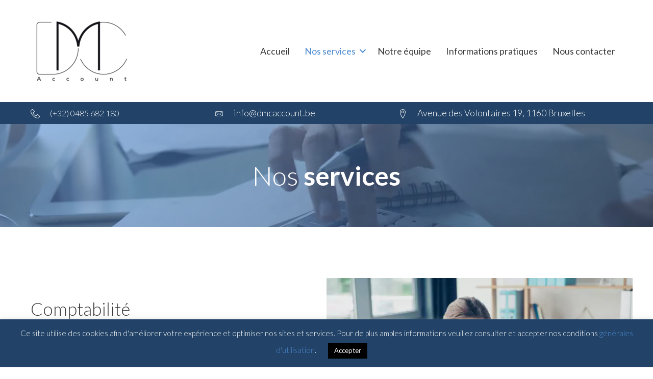

--- FILE ---
content_type: text/html; charset=UTF-8
request_url: https://www.dmcaccount.be/nos-services/
body_size: 15892
content:
<!DOCTYPE html>
<html lang="fr-FR">
<head>
<meta charset="UTF-8">
<meta name="viewport" content="width=device-width, initial-scale=1">
<link rel="profile" href="https://gmpg.org/xfn/11">

<title>Nos services &#8211; DMC Account</title>
<meta name='robots' content='max-image-preview:large' />
<link rel='dns-prefetch' href='//fonts.googleapis.com' />
<link rel='dns-prefetch' href='//s.w.org' />
<link rel="alternate" type="application/rss+xml" title="DMC Account &raquo; Flux" href="https://www.dmcaccount.be/feed/" />
<link rel="alternate" type="application/rss+xml" title="DMC Account &raquo; Flux des commentaires" href="https://www.dmcaccount.be/comments/feed/" />
<script>
window._wpemojiSettings = {"baseUrl":"https:\/\/s.w.org\/images\/core\/emoji\/14.0.0\/72x72\/","ext":".png","svgUrl":"https:\/\/s.w.org\/images\/core\/emoji\/14.0.0\/svg\/","svgExt":".svg","source":{"concatemoji":"https:\/\/www.dmcaccount.be\/wp-includes\/js\/wp-emoji-release.min.js?ver=6.0.11"}};
/*! This file is auto-generated */
!function(e,a,t){var n,r,o,i=a.createElement("canvas"),p=i.getContext&&i.getContext("2d");function s(e,t){var a=String.fromCharCode,e=(p.clearRect(0,0,i.width,i.height),p.fillText(a.apply(this,e),0,0),i.toDataURL());return p.clearRect(0,0,i.width,i.height),p.fillText(a.apply(this,t),0,0),e===i.toDataURL()}function c(e){var t=a.createElement("script");t.src=e,t.defer=t.type="text/javascript",a.getElementsByTagName("head")[0].appendChild(t)}for(o=Array("flag","emoji"),t.supports={everything:!0,everythingExceptFlag:!0},r=0;r<o.length;r++)t.supports[o[r]]=function(e){if(!p||!p.fillText)return!1;switch(p.textBaseline="top",p.font="600 32px Arial",e){case"flag":return s([127987,65039,8205,9895,65039],[127987,65039,8203,9895,65039])?!1:!s([55356,56826,55356,56819],[55356,56826,8203,55356,56819])&&!s([55356,57332,56128,56423,56128,56418,56128,56421,56128,56430,56128,56423,56128,56447],[55356,57332,8203,56128,56423,8203,56128,56418,8203,56128,56421,8203,56128,56430,8203,56128,56423,8203,56128,56447]);case"emoji":return!s([129777,127995,8205,129778,127999],[129777,127995,8203,129778,127999])}return!1}(o[r]),t.supports.everything=t.supports.everything&&t.supports[o[r]],"flag"!==o[r]&&(t.supports.everythingExceptFlag=t.supports.everythingExceptFlag&&t.supports[o[r]]);t.supports.everythingExceptFlag=t.supports.everythingExceptFlag&&!t.supports.flag,t.DOMReady=!1,t.readyCallback=function(){t.DOMReady=!0},t.supports.everything||(n=function(){t.readyCallback()},a.addEventListener?(a.addEventListener("DOMContentLoaded",n,!1),e.addEventListener("load",n,!1)):(e.attachEvent("onload",n),a.attachEvent("onreadystatechange",function(){"complete"===a.readyState&&t.readyCallback()})),(e=t.source||{}).concatemoji?c(e.concatemoji):e.wpemoji&&e.twemoji&&(c(e.twemoji),c(e.wpemoji)))}(window,document,window._wpemojiSettings);
</script>
<style>
img.wp-smiley,
img.emoji {
	display: inline !important;
	border: none !important;
	box-shadow: none !important;
	height: 1em !important;
	width: 1em !important;
	margin: 0 0.07em !important;
	vertical-align: -0.1em !important;
	background: none !important;
	padding: 0 !important;
}
</style>
	<link rel='stylesheet' id='astra-theme-css-css'  href='https://www.dmcaccount.be/wp-content/themes/astra/assets/css/minified/style.min.css?ver=2.4.2' media='all' />
<style id='astra-theme-css-inline-css'>
html{font-size:112.5%;}a,.page-title{color:#4b89d1;}a:hover,a:focus{color:#224367;}body,button,input,select,textarea,.ast-button,.ast-custom-button{font-family:'Lato',sans-serif;font-weight:400;font-size:18px;font-size:1rem;}blockquote{color:#000000;}h1,.entry-content h1,.entry-content h1 a,h2,.entry-content h2,.entry-content h2 a,h3,.entry-content h3,.entry-content h3 a,h4,.entry-content h4,.entry-content h4 a,h5,.entry-content h5,.entry-content h5 a,h6,.entry-content h6,.entry-content h6 a,.site-title,.site-title a{font-family:'Lato',sans-serif;font-weight:300;}.site-title{font-size:35px;font-size:1.9444444444444rem;}.ast-archive-description .ast-archive-title{font-size:40px;font-size:2.2222222222222rem;}.site-header .site-description{font-size:15px;font-size:0.83333333333333rem;}.entry-title{font-size:30px;font-size:1.6666666666667rem;}.comment-reply-title{font-size:29px;font-size:1.6111111111111rem;}.ast-comment-list #cancel-comment-reply-link{font-size:18px;font-size:1rem;}h1,.entry-content h1,.entry-content h1 a{font-size:52px;font-size:2.8888888888889rem;font-weight:300;font-family:'Lato',sans-serif;}h2,.entry-content h2,.entry-content h2 a{font-size:35px;font-size:1.9444444444444rem;font-family:'Lato',sans-serif;}h3,.entry-content h3,.entry-content h3 a{font-size:24px;font-size:1.3333333333333rem;font-weight:700;font-family:'Lato',sans-serif;line-height:2;}h4,.entry-content h4,.entry-content h4 a{font-size:22px;font-size:1.2222222222222rem;}h5,.entry-content h5,.entry-content h5 a{font-size:18px;font-size:1rem;}h6,.entry-content h6,.entry-content h6 a{font-size:16px;font-size:0.88888888888889rem;}.ast-single-post .entry-title,.page-title{font-size:30px;font-size:1.6666666666667rem;}#secondary,#secondary button,#secondary input,#secondary select,#secondary textarea{font-size:18px;font-size:1rem;}::selection{background-color:#224367;color:#ffffff;}body,h1,.entry-title a,.entry-content h1,.entry-content h1 a,h2,.entry-content h2,.entry-content h2 a,h3,.entry-content h3,.entry-content h3 a,h4,.entry-content h4,.entry-content h4 a,h5,.entry-content h5,.entry-content h5 a,h6,.entry-content h6,.entry-content h6 a{color:#3a3a3a;}.tagcloud a:hover,.tagcloud a:focus,.tagcloud a.current-item{color:#ffffff;border-color:#4b89d1;background-color:#4b89d1;}.main-header-menu a,.ast-header-custom-item a{color:#3a3a3a;}.main-header-menu li:hover > a,.main-header-menu li:hover > .ast-menu-toggle,.main-header-menu .ast-masthead-custom-menu-items a:hover,.main-header-menu li.focus > a,.main-header-menu li.focus > .ast-menu-toggle,.main-header-menu .current-menu-item > a,.main-header-menu .current-menu-ancestor > a,.main-header-menu .current_page_item > a,.main-header-menu .current-menu-item > .ast-menu-toggle,.main-header-menu .current-menu-ancestor > .ast-menu-toggle,.main-header-menu .current_page_item > .ast-menu-toggle{color:#4b89d1;}input:focus,input[type="text"]:focus,input[type="email"]:focus,input[type="url"]:focus,input[type="password"]:focus,input[type="reset"]:focus,input[type="search"]:focus,textarea:focus{border-color:#4b89d1;}input[type="radio"]:checked,input[type=reset],input[type="checkbox"]:checked,input[type="checkbox"]:hover:checked,input[type="checkbox"]:focus:checked,input[type=range]::-webkit-slider-thumb{border-color:#4b89d1;background-color:#4b89d1;box-shadow:none;}.site-footer a:hover + .post-count,.site-footer a:focus + .post-count{background:#4b89d1;border-color:#4b89d1;}.ast-small-footer > .ast-footer-overlay{background-color:#224367;}.footer-adv .footer-adv-overlay{border-top-style:solid;border-top-width:0px;border-top-color:#7a7a7a;}.footer-adv-overlay{background-color:#224367;}.ast-comment-meta{line-height:1.666666667;font-size:15px;font-size:0.83333333333333rem;}.single .nav-links .nav-previous,.single .nav-links .nav-next,.single .ast-author-details .author-title,.ast-comment-meta{color:#4b89d1;}.entry-meta,.entry-meta *{line-height:1.45;color:#4b89d1;}.entry-meta a:hover,.entry-meta a:hover *,.entry-meta a:focus,.entry-meta a:focus *{color:#224367;}.ast-404-layout-1 .ast-404-text{font-size:200px;font-size:11.111111111111rem;}.widget-title{font-size:25px;font-size:1.3888888888889rem;color:#3a3a3a;}#cat option,.secondary .calendar_wrap thead a,.secondary .calendar_wrap thead a:visited{color:#4b89d1;}.secondary .calendar_wrap #today,.ast-progress-val span{background:#4b89d1;}.secondary a:hover + .post-count,.secondary a:focus + .post-count{background:#4b89d1;border-color:#4b89d1;}.calendar_wrap #today > a{color:#ffffff;}.ast-pagination a,.page-links .page-link,.single .post-navigation a{color:#4b89d1;}.ast-pagination a:hover,.ast-pagination a:focus,.ast-pagination > span:hover:not(.dots),.ast-pagination > span.current,.page-links > .page-link,.page-links .page-link:hover,.post-navigation a:hover{color:#224367;}.ast-header-break-point .ast-mobile-menu-buttons-minimal.menu-toggle{background:transparent;color:#51bce2;}.ast-header-break-point .ast-mobile-menu-buttons-outline.menu-toggle{background:transparent;border:1px solid #51bce2;color:#51bce2;}.ast-header-break-point .ast-mobile-menu-buttons-fill.menu-toggle{background:#51bce2;color:#ffffff;}@media (max-width:768px){#secondary.secondary{padding-top:0;}.ast-separate-container .ast-article-post,.ast-separate-container .ast-article-single{padding:1.5em 2.14em;}.ast-separate-container #primary,.ast-separate-container #secondary{padding:1.5em 0;}.ast-separate-container.ast-right-sidebar #secondary{padding-left:1em;padding-right:1em;}.ast-separate-container.ast-two-container #secondary{padding-left:0;padding-right:0;}.ast-page-builder-template .entry-header #secondary{margin-top:1.5em;}.ast-page-builder-template #secondary{margin-top:1.5em;}#primary,#secondary{padding:1.5em 0;margin:0;}.ast-left-sidebar #content > .ast-container{display:flex;flex-direction:column-reverse;width:100%;}.ast-author-box img.avatar{margin:20px 0 0 0;}.ast-pagination{padding-top:1.5em;text-align:center;}.ast-pagination .next.page-numbers{display:inherit;float:none;}}@media (max-width:768px){.ast-page-builder-template.ast-left-sidebar #secondary{padding-right:20px;}.ast-page-builder-template.ast-right-sidebar #secondary{padding-left:20px;}.ast-right-sidebar #primary{padding-right:0;}.ast-right-sidebar #secondary{padding-left:0;}.ast-left-sidebar #primary{padding-left:0;}.ast-left-sidebar #secondary{padding-right:0;}.ast-pagination .prev.page-numbers{padding-left:.5em;}.ast-pagination .next.page-numbers{padding-right:.5em;}}@media (min-width:769px){.ast-separate-container.ast-right-sidebar #primary,.ast-separate-container.ast-left-sidebar #primary{border:0;}.ast-separate-container.ast-right-sidebar #secondary,.ast-separate-container.ast-left-sidebar #secondary{border:0;margin-left:auto;margin-right:auto;}.ast-separate-container.ast-two-container #secondary .widget:last-child{margin-bottom:0;}.ast-separate-container .ast-comment-list li .comment-respond{padding-left:2.66666em;padding-right:2.66666em;}.ast-author-box{-js-display:flex;display:flex;}.ast-author-bio{flex:1;}.error404.ast-separate-container #primary,.search-no-results.ast-separate-container #primary{margin-bottom:4em;}}@media (min-width:769px){.ast-right-sidebar #primary{border-right:1px solid #eee;}.ast-right-sidebar #secondary{border-left:1px solid #eee;margin-left:-1px;}.ast-left-sidebar #primary{border-left:1px solid #eee;}.ast-left-sidebar #secondary{border-right:1px solid #eee;margin-right:-1px;}.ast-separate-container.ast-two-container.ast-right-sidebar #secondary{padding-left:30px;padding-right:0;}.ast-separate-container.ast-two-container.ast-left-sidebar #secondary{padding-right:30px;padding-left:0;}}.elementor-button-wrapper .elementor-button{border-style:solid;border-top-width:0;border-right-width:0;border-left-width:0;border-bottom-width:0;}body .elementor-button.elementor-size-sm,body .elementor-button.elementor-size-xs,body .elementor-button.elementor-size-md,body .elementor-button.elementor-size-lg,body .elementor-button.elementor-size-xl,body .elementor-button{border-radius:3px;padding-top:15px;padding-right:31px;padding-bottom:15px;padding-left:31px;}.elementor-button-wrapper .elementor-button{border-color:#51bce2;background-color:#51bce2;}.elementor-button-wrapper .elementor-button:hover,.elementor-button-wrapper .elementor-button:focus{color:#ffffff;background-color:#222244;border-color:#222244;}.wp-block-button .wp-block-button__link,.elementor-button-wrapper .elementor-button,.elementor-button-wrapper .elementor-button:visited{color:#ffffff;}.elementor-button-wrapper .elementor-button{font-family:'Lato',sans-serif;font-weight:700;line-height:1;}body .elementor-button.elementor-size-sm,body .elementor-button.elementor-size-xs,body .elementor-button.elementor-size-md,body .elementor-button.elementor-size-lg,body .elementor-button.elementor-size-xl,body .elementor-button{font-size:16px;font-size:0.88888888888889rem;}.wp-block-button .wp-block-button__link{border-style:solid;border-top-width:0;border-right-width:0;border-left-width:0;border-bottom-width:0;border-color:#51bce2;background-color:#51bce2;color:#ffffff;font-family:'Lato',sans-serif;font-weight:700;line-height:1;font-size:16px;font-size:0.88888888888889rem;border-radius:3px;padding-top:15px;padding-right:31px;padding-bottom:15px;padding-left:31px;}.wp-block-button .wp-block-button__link:hover,.wp-block-button .wp-block-button__link:focus{color:#ffffff;background-color:#222244;border-color:#222244;}.elementor-widget-heading h3.elementor-heading-title{line-height:2;}.menu-toggle,button,.ast-button,.ast-custom-button,.button,input#submit,input[type="button"],input[type="submit"],input[type="reset"]{border-style:solid;border-top-width:0;border-right-width:0;border-left-width:0;border-bottom-width:0;color:#ffffff;border-color:#51bce2;background-color:#51bce2;border-radius:3px;padding-top:15px;padding-right:31px;padding-bottom:15px;padding-left:31px;font-family:'Lato',sans-serif;font-weight:700;font-size:16px;font-size:0.88888888888889rem;line-height:1;}button:focus,.menu-toggle:hover,button:hover,.ast-button:hover,.button:hover,input[type=reset]:hover,input[type=reset]:focus,input#submit:hover,input#submit:focus,input[type="button"]:hover,input[type="button"]:focus,input[type="submit"]:hover,input[type="submit"]:focus{color:#ffffff;background-color:#222244;border-color:#222244;}@media (min-width:768px){.ast-container{max-width:100%;}}@media (min-width:544px){.ast-container{max-width:100%;}}@media (max-width:544px){.ast-separate-container .ast-article-post,.ast-separate-container .ast-article-single{padding:1.5em 1em;}.ast-separate-container #content .ast-container{padding-left:0.54em;padding-right:0.54em;}.ast-separate-container #secondary{padding-top:0;}.ast-separate-container.ast-two-container #secondary .widget{margin-bottom:1.5em;padding-left:1em;padding-right:1em;}.ast-separate-container .comments-count-wrapper{padding:1.5em 1em;}.ast-separate-container .ast-comment-list li.depth-1{padding:1.5em 1em;margin-bottom:1.5em;}.ast-separate-container .ast-comment-list .bypostauthor{padding:.5em;}.ast-separate-container .ast-archive-description{padding:1.5em 1em;}.ast-search-menu-icon.ast-dropdown-active .search-field{width:170px;}}@media (max-width:544px){.ast-comment-list .children{margin-left:0.66666em;}.ast-separate-container .ast-comment-list .bypostauthor li{padding:0 0 0 .5em;}}@media (max-width:768px){.ast-mobile-header-stack .main-header-bar .ast-search-menu-icon{display:inline-block;}.ast-header-break-point.ast-header-custom-item-outside .ast-mobile-header-stack .main-header-bar .ast-search-icon{margin:0;}.ast-comment-avatar-wrap img{max-width:2.5em;}.comments-area{margin-top:1.5em;}.ast-separate-container .comments-count-wrapper{padding:2em 2.14em;}.ast-separate-container .ast-comment-list li.depth-1{padding:1.5em 2.14em;}.ast-separate-container .comment-respond{padding:2em 2.14em;}}@media (max-width:768px){.ast-header-break-point .main-header-bar .ast-search-menu-icon.slide-search .search-form{right:0;}.ast-header-break-point .ast-mobile-header-stack .main-header-bar .ast-search-menu-icon.slide-search .search-form{right:-1em;}.ast-comment-avatar-wrap{margin-right:0.5em;}}@media (max-width:544px){.ast-separate-container .comment-respond{padding:1.5em 1em;}}@media (min-width:545px){.ast-page-builder-template .comments-area,.single.ast-page-builder-template .entry-header,.single.ast-page-builder-template .post-navigation{max-width:1240px;margin-left:auto;margin-right:auto;}}@media (max-width:768px){.ast-archive-description .ast-archive-title{font-size:40px;}.entry-title{font-size:30px;}h1,.entry-content h1,.entry-content h1 a{font-size:30px;}h2,.entry-content h2,.entry-content h2 a{font-size:25px;}h3,.entry-content h3,.entry-content h3 a{font-size:20px;}.ast-single-post .entry-title,.page-title{font-size:30px;}}@media (max-width:544px){.ast-archive-description .ast-archive-title{font-size:40px;}.entry-title{font-size:30px;}h1,.entry-content h1,.entry-content h1 a{font-size:25px;}h2,.entry-content h2,.entry-content h2 a{font-size:25px;}h3,.entry-content h3,.entry-content h3 a{font-size:20px;}.ast-single-post .entry-title,.page-title{font-size:30px;}}@media (max-width:768px){html{font-size:102.6%;}}@media (max-width:544px){html{font-size:102.6%;}}@media (min-width:769px){.ast-container{max-width:1240px;}}@font-face {font-family: "Astra";src: url(https://www.dmcaccount.be/wp-content/themes/astra/assets/fonts/astra.woff) format("woff"),url(https://www.dmcaccount.be/wp-content/themes/astra/assets/fonts/astra.ttf) format("truetype"),url(https://www.dmcaccount.be/wp-content/themes/astra/assets/fonts/astra.svg#astra) format("svg");font-weight: normal;font-style: normal;font-display: fallback;}@media (max-width:921px) {.main-header-bar .main-header-bar-navigation{display:none;}}.ast-desktop .main-header-menu.submenu-with-border .sub-menu,.ast-desktop .main-header-menu.submenu-with-border .children,.ast-desktop .main-header-menu.submenu-with-border .astra-full-megamenu-wrapper{border-color:#eaeaea;}.ast-desktop .main-header-menu.submenu-with-border .sub-menu,.ast-desktop .main-header-menu.submenu-with-border .children{border-top-width:1px;border-right-width:1px;border-left-width:1px;border-bottom-width:1px;border-style:solid;}.ast-desktop .main-header-menu.submenu-with-border .sub-menu .sub-menu,.ast-desktop .main-header-menu.submenu-with-border .children .children{top:-1px;}.ast-desktop .main-header-menu.submenu-with-border .sub-menu a,.ast-desktop .main-header-menu.submenu-with-border .children a{border-bottom-width:1px;border-style:solid;border-color:#eaeaea;}@media (min-width:769px){.main-header-menu .sub-menu li.ast-left-align-sub-menu:hover > ul,.main-header-menu .sub-menu li.ast-left-align-sub-menu.focus > ul{margin-left:-2px;}}.ast-small-footer{border-top-style:solid;border-top-width:0px;border-top-color:#fff;}.ast-small-footer-wrap{text-align:center;}@media (max-width:920px){.ast-404-layout-1 .ast-404-text{font-size:100px;font-size:5.5555555555556rem;}}.ast-breadcrumbs .trail-browse,.ast-breadcrumbs .trail-items,.ast-breadcrumbs .trail-items li{display:inline-block;margin:0;padding:0;border:none;background:inherit;text-indent:0;}.ast-breadcrumbs .trail-browse{font-size:inherit;font-style:inherit;font-weight:inherit;color:inherit;}.ast-breadcrumbs .trail-items{list-style:none;}.trail-items li::after{padding:0 0.3em;content:"\00bb";}.trail-items li:last-of-type::after{display:none;}h1,.entry-content h1,h2,.entry-content h2,h3,.entry-content h3,h4,.entry-content h4,h5,.entry-content h5,h6,.entry-content h6{color:#3a3a3a;}.ast-header-break-point .site-header{border-bottom-width:0px;}@media (min-width:769px){.main-header-bar{border-bottom-width:0px;}}.ast-flex{-webkit-align-content:center;-ms-flex-line-pack:center;align-content:center;-webkit-box-align:center;-webkit-align-items:center;-moz-box-align:center;-ms-flex-align:center;align-items:center;}.main-header-bar{padding:1em 0;}.ast-site-identity{padding:0;}.header-main-layout-1 .ast-flex.main-header-container, .header-main-layout-3 .ast-flex.main-header-container{-webkit-align-content:center;-ms-flex-line-pack:center;align-content:center;-webkit-box-align:center;-webkit-align-items:center;-moz-box-align:center;-ms-flex-align:center;align-items:center;}.header-main-layout-1 .ast-flex.main-header-container, .header-main-layout-3 .ast-flex.main-header-container{-webkit-align-content:center;-ms-flex-line-pack:center;align-content:center;-webkit-box-align:center;-webkit-align-items:center;-moz-box-align:center;-ms-flex-align:center;align-items:center;}
</style>
<link rel='stylesheet' id='astra-google-fonts-css'  href='//fonts.googleapis.com/css?family=Lato%3A400%2C%2C300%2C700&#038;display=fallback&#038;ver=2.4.2' media='all' />
<link rel='stylesheet' id='wp-block-library-css'  href='https://www.dmcaccount.be/wp-includes/css/dist/block-library/style.min.css?ver=6.0.11' media='all' />
<style id='global-styles-inline-css'>
body{--wp--preset--color--black: #000000;--wp--preset--color--cyan-bluish-gray: #abb8c3;--wp--preset--color--white: #ffffff;--wp--preset--color--pale-pink: #f78da7;--wp--preset--color--vivid-red: #cf2e2e;--wp--preset--color--luminous-vivid-orange: #ff6900;--wp--preset--color--luminous-vivid-amber: #fcb900;--wp--preset--color--light-green-cyan: #7bdcb5;--wp--preset--color--vivid-green-cyan: #00d084;--wp--preset--color--pale-cyan-blue: #8ed1fc;--wp--preset--color--vivid-cyan-blue: #0693e3;--wp--preset--color--vivid-purple: #9b51e0;--wp--preset--gradient--vivid-cyan-blue-to-vivid-purple: linear-gradient(135deg,rgba(6,147,227,1) 0%,rgb(155,81,224) 100%);--wp--preset--gradient--light-green-cyan-to-vivid-green-cyan: linear-gradient(135deg,rgb(122,220,180) 0%,rgb(0,208,130) 100%);--wp--preset--gradient--luminous-vivid-amber-to-luminous-vivid-orange: linear-gradient(135deg,rgba(252,185,0,1) 0%,rgba(255,105,0,1) 100%);--wp--preset--gradient--luminous-vivid-orange-to-vivid-red: linear-gradient(135deg,rgba(255,105,0,1) 0%,rgb(207,46,46) 100%);--wp--preset--gradient--very-light-gray-to-cyan-bluish-gray: linear-gradient(135deg,rgb(238,238,238) 0%,rgb(169,184,195) 100%);--wp--preset--gradient--cool-to-warm-spectrum: linear-gradient(135deg,rgb(74,234,220) 0%,rgb(151,120,209) 20%,rgb(207,42,186) 40%,rgb(238,44,130) 60%,rgb(251,105,98) 80%,rgb(254,248,76) 100%);--wp--preset--gradient--blush-light-purple: linear-gradient(135deg,rgb(255,206,236) 0%,rgb(152,150,240) 100%);--wp--preset--gradient--blush-bordeaux: linear-gradient(135deg,rgb(254,205,165) 0%,rgb(254,45,45) 50%,rgb(107,0,62) 100%);--wp--preset--gradient--luminous-dusk: linear-gradient(135deg,rgb(255,203,112) 0%,rgb(199,81,192) 50%,rgb(65,88,208) 100%);--wp--preset--gradient--pale-ocean: linear-gradient(135deg,rgb(255,245,203) 0%,rgb(182,227,212) 50%,rgb(51,167,181) 100%);--wp--preset--gradient--electric-grass: linear-gradient(135deg,rgb(202,248,128) 0%,rgb(113,206,126) 100%);--wp--preset--gradient--midnight: linear-gradient(135deg,rgb(2,3,129) 0%,rgb(40,116,252) 100%);--wp--preset--duotone--dark-grayscale: url('#wp-duotone-dark-grayscale');--wp--preset--duotone--grayscale: url('#wp-duotone-grayscale');--wp--preset--duotone--purple-yellow: url('#wp-duotone-purple-yellow');--wp--preset--duotone--blue-red: url('#wp-duotone-blue-red');--wp--preset--duotone--midnight: url('#wp-duotone-midnight');--wp--preset--duotone--magenta-yellow: url('#wp-duotone-magenta-yellow');--wp--preset--duotone--purple-green: url('#wp-duotone-purple-green');--wp--preset--duotone--blue-orange: url('#wp-duotone-blue-orange');--wp--preset--font-size--small: 13px;--wp--preset--font-size--medium: 20px;--wp--preset--font-size--large: 36px;--wp--preset--font-size--x-large: 42px;}.has-black-color{color: var(--wp--preset--color--black) !important;}.has-cyan-bluish-gray-color{color: var(--wp--preset--color--cyan-bluish-gray) !important;}.has-white-color{color: var(--wp--preset--color--white) !important;}.has-pale-pink-color{color: var(--wp--preset--color--pale-pink) !important;}.has-vivid-red-color{color: var(--wp--preset--color--vivid-red) !important;}.has-luminous-vivid-orange-color{color: var(--wp--preset--color--luminous-vivid-orange) !important;}.has-luminous-vivid-amber-color{color: var(--wp--preset--color--luminous-vivid-amber) !important;}.has-light-green-cyan-color{color: var(--wp--preset--color--light-green-cyan) !important;}.has-vivid-green-cyan-color{color: var(--wp--preset--color--vivid-green-cyan) !important;}.has-pale-cyan-blue-color{color: var(--wp--preset--color--pale-cyan-blue) !important;}.has-vivid-cyan-blue-color{color: var(--wp--preset--color--vivid-cyan-blue) !important;}.has-vivid-purple-color{color: var(--wp--preset--color--vivid-purple) !important;}.has-black-background-color{background-color: var(--wp--preset--color--black) !important;}.has-cyan-bluish-gray-background-color{background-color: var(--wp--preset--color--cyan-bluish-gray) !important;}.has-white-background-color{background-color: var(--wp--preset--color--white) !important;}.has-pale-pink-background-color{background-color: var(--wp--preset--color--pale-pink) !important;}.has-vivid-red-background-color{background-color: var(--wp--preset--color--vivid-red) !important;}.has-luminous-vivid-orange-background-color{background-color: var(--wp--preset--color--luminous-vivid-orange) !important;}.has-luminous-vivid-amber-background-color{background-color: var(--wp--preset--color--luminous-vivid-amber) !important;}.has-light-green-cyan-background-color{background-color: var(--wp--preset--color--light-green-cyan) !important;}.has-vivid-green-cyan-background-color{background-color: var(--wp--preset--color--vivid-green-cyan) !important;}.has-pale-cyan-blue-background-color{background-color: var(--wp--preset--color--pale-cyan-blue) !important;}.has-vivid-cyan-blue-background-color{background-color: var(--wp--preset--color--vivid-cyan-blue) !important;}.has-vivid-purple-background-color{background-color: var(--wp--preset--color--vivid-purple) !important;}.has-black-border-color{border-color: var(--wp--preset--color--black) !important;}.has-cyan-bluish-gray-border-color{border-color: var(--wp--preset--color--cyan-bluish-gray) !important;}.has-white-border-color{border-color: var(--wp--preset--color--white) !important;}.has-pale-pink-border-color{border-color: var(--wp--preset--color--pale-pink) !important;}.has-vivid-red-border-color{border-color: var(--wp--preset--color--vivid-red) !important;}.has-luminous-vivid-orange-border-color{border-color: var(--wp--preset--color--luminous-vivid-orange) !important;}.has-luminous-vivid-amber-border-color{border-color: var(--wp--preset--color--luminous-vivid-amber) !important;}.has-light-green-cyan-border-color{border-color: var(--wp--preset--color--light-green-cyan) !important;}.has-vivid-green-cyan-border-color{border-color: var(--wp--preset--color--vivid-green-cyan) !important;}.has-pale-cyan-blue-border-color{border-color: var(--wp--preset--color--pale-cyan-blue) !important;}.has-vivid-cyan-blue-border-color{border-color: var(--wp--preset--color--vivid-cyan-blue) !important;}.has-vivid-purple-border-color{border-color: var(--wp--preset--color--vivid-purple) !important;}.has-vivid-cyan-blue-to-vivid-purple-gradient-background{background: var(--wp--preset--gradient--vivid-cyan-blue-to-vivid-purple) !important;}.has-light-green-cyan-to-vivid-green-cyan-gradient-background{background: var(--wp--preset--gradient--light-green-cyan-to-vivid-green-cyan) !important;}.has-luminous-vivid-amber-to-luminous-vivid-orange-gradient-background{background: var(--wp--preset--gradient--luminous-vivid-amber-to-luminous-vivid-orange) !important;}.has-luminous-vivid-orange-to-vivid-red-gradient-background{background: var(--wp--preset--gradient--luminous-vivid-orange-to-vivid-red) !important;}.has-very-light-gray-to-cyan-bluish-gray-gradient-background{background: var(--wp--preset--gradient--very-light-gray-to-cyan-bluish-gray) !important;}.has-cool-to-warm-spectrum-gradient-background{background: var(--wp--preset--gradient--cool-to-warm-spectrum) !important;}.has-blush-light-purple-gradient-background{background: var(--wp--preset--gradient--blush-light-purple) !important;}.has-blush-bordeaux-gradient-background{background: var(--wp--preset--gradient--blush-bordeaux) !important;}.has-luminous-dusk-gradient-background{background: var(--wp--preset--gradient--luminous-dusk) !important;}.has-pale-ocean-gradient-background{background: var(--wp--preset--gradient--pale-ocean) !important;}.has-electric-grass-gradient-background{background: var(--wp--preset--gradient--electric-grass) !important;}.has-midnight-gradient-background{background: var(--wp--preset--gradient--midnight) !important;}.has-small-font-size{font-size: var(--wp--preset--font-size--small) !important;}.has-medium-font-size{font-size: var(--wp--preset--font-size--medium) !important;}.has-large-font-size{font-size: var(--wp--preset--font-size--large) !important;}.has-x-large-font-size{font-size: var(--wp--preset--font-size--x-large) !important;}
</style>
<link rel='stylesheet' id='ultimate-icons-css'  href='https://www.dmcaccount.be/wp-content/uploads/bb-plugin/icons/ultimate-icons/style.css?ver=2.3.2.5' media='all' />
<link rel='stylesheet' id='font-awesome-5-css'  href='https://www.dmcaccount.be/wp-content/plugins/bb-plugin/fonts/fontawesome/5.13.0/css/all.min.css?ver=2.3.2.5' media='all' />
<link rel='stylesheet' id='font-awesome-css'  href='https://www.dmcaccount.be/wp-content/plugins/bb-plugin/fonts/fontawesome/5.13.0/css/v4-shims.min.css?ver=2.3.2.5' media='all' />
<link rel='stylesheet' id='fl-builder-layout-596-css'  href='https://www.dmcaccount.be/wp-content/uploads/bb-plugin/cache/596-layout.css?ver=da6226495c0f25d68fd09d3e1bd4771f' media='all' />
<link rel='stylesheet' id='contact-form-7-css'  href='https://www.dmcaccount.be/wp-content/plugins/contact-form-7/includes/css/styles.css?ver=5.6.3' media='all' />
<link rel='stylesheet' id='astra-contact-form-7-css'  href='https://www.dmcaccount.be/wp-content/themes/astra/assets/css/minified/compatibility/contact-form-7.min.css?ver=2.4.2' media='all' />
<link rel='stylesheet' id='cookie-law-info-css'  href='https://www.dmcaccount.be/wp-content/plugins/cookie-law-info/legacy/public/css/cookie-law-info-public.css?ver=3.0.2' media='all' />
<link rel='stylesheet' id='cookie-law-info-gdpr-css'  href='https://www.dmcaccount.be/wp-content/plugins/cookie-law-info/legacy/public/css/cookie-law-info-gdpr.css?ver=3.0.2' media='all' />
<link rel='stylesheet' id='wp-review-slider-pro-public_combine-css'  href='https://www.dmcaccount.be/wp-content/plugins/wp-google-places-review-slider/public/css/wprev-public_combine.css?ver=11.3' media='all' />
<link rel='stylesheet' id='bbhf-style-css'  href='https://www.dmcaccount.be/wp-content/plugins/bb-header-footer/assets/css/bb-header-footer.css?ver=1.2.2' media='all' />
<link rel='stylesheet' id='fl-builder-layout--css'  href='https://www.dmcaccount.be/wp-content/uploads/bb-plugin/cache/-layout-partial.css?ver=da6226495c0f25d68fd09d3e1bd4771f' media='all' />
<link rel='stylesheet' id='uabb-animate-css'  href='https://www.dmcaccount.be/wp-content/plugins/ultimate-addons-for-beaver-builder-lite/modules/info-list/css/animate.css' media='all' />
<link rel='stylesheet' id='fl-builder-layout-bundle-471de4f2254d0f7eeed2884fbd94c4db-css'  href='https://www.dmcaccount.be/wp-content/uploads/bb-plugin/cache/471de4f2254d0f7eeed2884fbd94c4db-layout-bundle.css?ver=2.3.2.5-1.3.1' media='all' />
<!--[if IE]>
<script src='https://www.dmcaccount.be/wp-content/themes/astra/assets/js/minified/flexibility.min.js?ver=2.4.2' id='astra-flexibility-js'></script>
<script id='astra-flexibility-js-after'>
flexibility(document.documentElement);
</script>
<![endif]-->
<script src='https://www.dmcaccount.be/wp-includes/js/jquery/jquery.min.js?ver=3.6.0' id='jquery-core-js'></script>
<script src='https://www.dmcaccount.be/wp-includes/js/jquery/jquery-migrate.min.js?ver=3.3.2' id='jquery-migrate-js'></script>
<script src='https://www.dmcaccount.be/wp-includes/js/imagesloaded.min.js?ver=6.0.11' id='imagesloaded-js'></script>
<script id='cookie-law-info-js-extra'>
var Cli_Data = {"nn_cookie_ids":[],"cookielist":[],"non_necessary_cookies":[],"ccpaEnabled":"","ccpaRegionBased":"","ccpaBarEnabled":"","strictlyEnabled":["necessary","obligatoire"],"ccpaType":"gdpr","js_blocking":"","custom_integration":"","triggerDomRefresh":"","secure_cookies":""};
var cli_cookiebar_settings = {"animate_speed_hide":"500","animate_speed_show":"500","background":"#224367","border":"#b1a6a6c2","border_on":"","button_1_button_colour":"#000","button_1_button_hover":"#000000","button_1_link_colour":"#fff","button_1_as_button":"1","button_1_new_win":"","button_2_button_colour":"#333","button_2_button_hover":"#292929","button_2_link_colour":"#444","button_2_as_button":"","button_2_hidebar":"","button_3_button_colour":"#000","button_3_button_hover":"#000000","button_3_link_colour":"#fff","button_3_as_button":"1","button_3_new_win":"","button_4_button_colour":"#000","button_4_button_hover":"#000000","button_4_link_colour":"#51bce2","button_4_as_button":"1","button_7_button_colour":"#61a229","button_7_button_hover":"#4e8221","button_7_link_colour":"#fff","button_7_as_button":"1","button_7_new_win":"","font_family":"inherit","header_fix":"","notify_animate_hide":"1","notify_animate_show":"","notify_div_id":"#cookie-law-info-bar","notify_position_horizontal":"right","notify_position_vertical":"bottom","scroll_close":"","scroll_close_reload":"","accept_close_reload":"","reject_close_reload":"","showagain_tab":"","showagain_background":"#fff","showagain_border":"#000","showagain_div_id":"#cookie-law-info-again","showagain_x_position":"100px","text":"#ffffff","show_once_yn":"","show_once":"10000","logging_on":"","as_popup":"","popup_overlay":"1","bar_heading_text":"","cookie_bar_as":"banner","popup_showagain_position":"bottom-right","widget_position":"left"};
var log_object = {"ajax_url":"https:\/\/www.dmcaccount.be\/wp-admin\/admin-ajax.php"};
</script>
<script src='https://www.dmcaccount.be/wp-content/plugins/cookie-law-info/legacy/public/js/cookie-law-info-public.js?ver=3.0.2' id='cookie-law-info-js'></script>
<link rel="https://api.w.org/" href="https://www.dmcaccount.be/wp-json/" /><link rel="alternate" type="application/json" href="https://www.dmcaccount.be/wp-json/wp/v2/pages/596" /><link rel="EditURI" type="application/rsd+xml" title="RSD" href="https://www.dmcaccount.be/xmlrpc.php?rsd" />
<link rel="wlwmanifest" type="application/wlwmanifest+xml" href="https://www.dmcaccount.be/wp-includes/wlwmanifest.xml" /> 
<meta name="generator" content="WordPress 6.0.11" />
<link rel="canonical" href="https://www.dmcaccount.be/nos-services/" />
<link rel='shortlink' href='https://www.dmcaccount.be/?p=596' />
<link rel="alternate" type="application/json+oembed" href="https://www.dmcaccount.be/wp-json/oembed/1.0/embed?url=https%3A%2F%2Fwww.dmcaccount.be%2Fnos-services%2F" />
<link rel="alternate" type="text/xml+oembed" href="https://www.dmcaccount.be/wp-json/oembed/1.0/embed?url=https%3A%2F%2Fwww.dmcaccount.be%2Fnos-services%2F&#038;format=xml" />
<style>.recentcomments a{display:inline !important;padding:0 !important;margin:0 !important;}</style><link rel="icon" href="https://www.dmcaccount.be/wp-content/uploads/2020/02/DMC_Account_site_icon_512-150x150.png" sizes="32x32" />
<link rel="icon" href="https://www.dmcaccount.be/wp-content/uploads/2020/02/DMC_Account_site_icon_512-300x300.png" sizes="192x192" />
<link rel="apple-touch-icon" href="https://www.dmcaccount.be/wp-content/uploads/2020/02/DMC_Account_site_icon_512-300x300.png" />
<meta name="msapplication-TileImage" content="https://www.dmcaccount.be/wp-content/uploads/2020/02/DMC_Account_site_icon_512-300x300.png" />
		<style id="wp-custom-css">
			/*
.uabb-button,
.fl-button,
.button,
.ast-button {
	border-radius:5px !important;
	background-color:rgba(0,0,0,0) !important;
	font-weight:400 !important;
	padding: 15px 65px 15px 65px !important;
	font-size:1em !important;
}
.uabb-button:hover,
.fl-button:hover,
.button:hover,
.ast-button:hover {
	background-color:#224367 !important;
}
*/
.uabb-button,
.fl-button,
.ast-button {
	border-radius:5px !important;
	font-weight:400 !important;
	font-size:1em !important;
}

.fl-button {
	border:0px !important;
}
/*
.fl-button:hover {
	background-color:#224367 !important;
}

.fl-button:hover > * {
	color:white !important;
}
*/
.fl-row-content-wrap {

}

.footer-icon, .icon {
	max-height:100px;
	width:auto;
	float: left;
	margin:-10px 5px 5px 5px ;
}

.justify > * > * > * > p,
.justify > * > * > * > * > div{
	text-align:justify !important;
	text-justify: inter-word;
}

.site-footer  {
	font-size:16px;
	font-weight:400;
}

.site-footer h2 {
	font-family:lato;
	font-weight:300;
	font-size:26px;
}

nav > ul > li > ul {
	background-color:white !important;
	box-shadow:none !important;
}

/* Easy Appointment Tweaks */
.ea-bootstrap .free {
	font-weight:800 !important;
}

.ea-bootstrap .calendar {
	font-size:0.8em !important;
}

.ea-bootstrap .well-lg {
	font-size:1.2em !important;
}

.ea-bootstrap .ui-datepicker-title{
	font-size:16px !important;
}

.ea-bootstrap {
	font-family : lato !important;
	font-weight: 300 !important;
}

.ea-bootstrap .no-slots {
background-color:white !important;
}

.ea-bootstrap .no-slots > a{
	color:#CCCCCC !important;
}

.ea-bootstrap .selected-time, .ea-bootstrap .ui-datepicker-current-day{
	background-color:#51BCE2 !important;
}

.ea-bootstrap .row-price {
	display:none !important;
}

.ea-bootstrap .block {
	z-index:10 !important;
}

/* Hide reCAPTCHA */
.grecaptcha-badge{
	visibility: collapse !important;  
}		</style>
		</head>

<body itemtype='https://schema.org/WebPage' itemscope='itemscope' class="page-template-default page page-id-596 fl-builder dhf-template-astra dhf-stylesheet-astra fl-theme-builder-header ast-desktop ast-page-builder-template ast-no-sidebar astra-2.4.2 ast-header-custom-item-inside ast-single-post ast-inherit-site-logo-transparent">

<svg xmlns="http://www.w3.org/2000/svg" viewBox="0 0 0 0" width="0" height="0" focusable="false" role="none" style="visibility: hidden; position: absolute; left: -9999px; overflow: hidden;" ><defs><filter id="wp-duotone-dark-grayscale"><feColorMatrix color-interpolation-filters="sRGB" type="matrix" values=" .299 .587 .114 0 0 .299 .587 .114 0 0 .299 .587 .114 0 0 .299 .587 .114 0 0 " /><feComponentTransfer color-interpolation-filters="sRGB" ><feFuncR type="table" tableValues="0 0.49803921568627" /><feFuncG type="table" tableValues="0 0.49803921568627" /><feFuncB type="table" tableValues="0 0.49803921568627" /><feFuncA type="table" tableValues="1 1" /></feComponentTransfer><feComposite in2="SourceGraphic" operator="in" /></filter></defs></svg><svg xmlns="http://www.w3.org/2000/svg" viewBox="0 0 0 0" width="0" height="0" focusable="false" role="none" style="visibility: hidden; position: absolute; left: -9999px; overflow: hidden;" ><defs><filter id="wp-duotone-grayscale"><feColorMatrix color-interpolation-filters="sRGB" type="matrix" values=" .299 .587 .114 0 0 .299 .587 .114 0 0 .299 .587 .114 0 0 .299 .587 .114 0 0 " /><feComponentTransfer color-interpolation-filters="sRGB" ><feFuncR type="table" tableValues="0 1" /><feFuncG type="table" tableValues="0 1" /><feFuncB type="table" tableValues="0 1" /><feFuncA type="table" tableValues="1 1" /></feComponentTransfer><feComposite in2="SourceGraphic" operator="in" /></filter></defs></svg><svg xmlns="http://www.w3.org/2000/svg" viewBox="0 0 0 0" width="0" height="0" focusable="false" role="none" style="visibility: hidden; position: absolute; left: -9999px; overflow: hidden;" ><defs><filter id="wp-duotone-purple-yellow"><feColorMatrix color-interpolation-filters="sRGB" type="matrix" values=" .299 .587 .114 0 0 .299 .587 .114 0 0 .299 .587 .114 0 0 .299 .587 .114 0 0 " /><feComponentTransfer color-interpolation-filters="sRGB" ><feFuncR type="table" tableValues="0.54901960784314 0.98823529411765" /><feFuncG type="table" tableValues="0 1" /><feFuncB type="table" tableValues="0.71764705882353 0.25490196078431" /><feFuncA type="table" tableValues="1 1" /></feComponentTransfer><feComposite in2="SourceGraphic" operator="in" /></filter></defs></svg><svg xmlns="http://www.w3.org/2000/svg" viewBox="0 0 0 0" width="0" height="0" focusable="false" role="none" style="visibility: hidden; position: absolute; left: -9999px; overflow: hidden;" ><defs><filter id="wp-duotone-blue-red"><feColorMatrix color-interpolation-filters="sRGB" type="matrix" values=" .299 .587 .114 0 0 .299 .587 .114 0 0 .299 .587 .114 0 0 .299 .587 .114 0 0 " /><feComponentTransfer color-interpolation-filters="sRGB" ><feFuncR type="table" tableValues="0 1" /><feFuncG type="table" tableValues="0 0.27843137254902" /><feFuncB type="table" tableValues="0.5921568627451 0.27843137254902" /><feFuncA type="table" tableValues="1 1" /></feComponentTransfer><feComposite in2="SourceGraphic" operator="in" /></filter></defs></svg><svg xmlns="http://www.w3.org/2000/svg" viewBox="0 0 0 0" width="0" height="0" focusable="false" role="none" style="visibility: hidden; position: absolute; left: -9999px; overflow: hidden;" ><defs><filter id="wp-duotone-midnight"><feColorMatrix color-interpolation-filters="sRGB" type="matrix" values=" .299 .587 .114 0 0 .299 .587 .114 0 0 .299 .587 .114 0 0 .299 .587 .114 0 0 " /><feComponentTransfer color-interpolation-filters="sRGB" ><feFuncR type="table" tableValues="0 0" /><feFuncG type="table" tableValues="0 0.64705882352941" /><feFuncB type="table" tableValues="0 1" /><feFuncA type="table" tableValues="1 1" /></feComponentTransfer><feComposite in2="SourceGraphic" operator="in" /></filter></defs></svg><svg xmlns="http://www.w3.org/2000/svg" viewBox="0 0 0 0" width="0" height="0" focusable="false" role="none" style="visibility: hidden; position: absolute; left: -9999px; overflow: hidden;" ><defs><filter id="wp-duotone-magenta-yellow"><feColorMatrix color-interpolation-filters="sRGB" type="matrix" values=" .299 .587 .114 0 0 .299 .587 .114 0 0 .299 .587 .114 0 0 .299 .587 .114 0 0 " /><feComponentTransfer color-interpolation-filters="sRGB" ><feFuncR type="table" tableValues="0.78039215686275 1" /><feFuncG type="table" tableValues="0 0.94901960784314" /><feFuncB type="table" tableValues="0.35294117647059 0.47058823529412" /><feFuncA type="table" tableValues="1 1" /></feComponentTransfer><feComposite in2="SourceGraphic" operator="in" /></filter></defs></svg><svg xmlns="http://www.w3.org/2000/svg" viewBox="0 0 0 0" width="0" height="0" focusable="false" role="none" style="visibility: hidden; position: absolute; left: -9999px; overflow: hidden;" ><defs><filter id="wp-duotone-purple-green"><feColorMatrix color-interpolation-filters="sRGB" type="matrix" values=" .299 .587 .114 0 0 .299 .587 .114 0 0 .299 .587 .114 0 0 .299 .587 .114 0 0 " /><feComponentTransfer color-interpolation-filters="sRGB" ><feFuncR type="table" tableValues="0.65098039215686 0.40392156862745" /><feFuncG type="table" tableValues="0 1" /><feFuncB type="table" tableValues="0.44705882352941 0.4" /><feFuncA type="table" tableValues="1 1" /></feComponentTransfer><feComposite in2="SourceGraphic" operator="in" /></filter></defs></svg><svg xmlns="http://www.w3.org/2000/svg" viewBox="0 0 0 0" width="0" height="0" focusable="false" role="none" style="visibility: hidden; position: absolute; left: -9999px; overflow: hidden;" ><defs><filter id="wp-duotone-blue-orange"><feColorMatrix color-interpolation-filters="sRGB" type="matrix" values=" .299 .587 .114 0 0 .299 .587 .114 0 0 .299 .587 .114 0 0 .299 .587 .114 0 0 " /><feComponentTransfer color-interpolation-filters="sRGB" ><feFuncR type="table" tableValues="0.098039215686275 1" /><feFuncG type="table" tableValues="0 0.66274509803922" /><feFuncB type="table" tableValues="0.84705882352941 0.41960784313725" /><feFuncA type="table" tableValues="1 1" /></feComponentTransfer><feComposite in2="SourceGraphic" operator="in" /></filter></defs></svg><div 
	class="hfeed site" id="page">
	<a class="skip-link screen-reader-text" href="#content">Aller au contenu</a>

	
	<header class="fl-builder-content fl-builder-content-782 fl-builder-global-templates-locked" data-post-id="782" data-type="header" data-sticky="1" data-sticky-breakpoint="medium" data-shrink="1" data-overlay="0" data-overlay-bg="transparent" itemscope="itemscope" itemtype="http://schema.org/WPHeader"><div id="menu" class="fl-row fl-row-full-width fl-row-bg-color fl-node-5e4f1ffb66470" data-node="5e4f1ffb66470">
	<div class="fl-row-content-wrap">
						<div class="fl-row-content fl-row-fixed-width fl-node-content">
		
<div class="fl-col-group fl-node-5e4f1ffb66476 fl-col-group-equal-height fl-col-group-align-center fl-col-group-custom-width" data-node="5e4f1ffb66476">
			<div class="fl-col fl-node-5e4f1ffb66478 fl-col-small" data-node="5e4f1ffb66478">
	<div class="fl-col-content fl-node-content">
	<div class="fl-module fl-module-photo fl-node-5e8f1f737db40" data-node="5e8f1f737db40">
	<div class="fl-module-content fl-node-content">
		<div class="fl-photo fl-photo-align-left" itemscope itemtype="https://schema.org/ImageObject">
	<div class="fl-photo-content fl-photo-img-png">
				<a href="https://www.dmcaccount.be/" target="_self" itemprop="url">
				<img loading="lazy" class="fl-photo-img wp-image-916 size-thumbnail" src="https://www.dmcaccount.be/wp-content/uploads/2020/04/DMC_Account_Logo-200x200.png" alt="DMC Account - Comptabilité - Fiscualité" itemprop="image" height="200" width="200" title="DMC_Account_Logo"  data-no-lazy="1" srcset="https://www.dmcaccount.be/wp-content/uploads/2020/04/DMC_Account_Logo-200x200.png 200w, https://www.dmcaccount.be/wp-content/uploads/2020/04/DMC_Account_Logo.png 512w" sizes="(max-width: 200px) 100vw, 200px" />
				</a>
					</div>
	</div>
	</div>
</div>
	</div>
</div>
			<div class="fl-col fl-node-5e4f1ffb6647a" data-node="5e4f1ffb6647a">
	<div class="fl-col-content fl-node-content">
	<div class="fl-module fl-module-menu fl-node-5e4f1ffb6647c menu" data-node="5e4f1ffb6647c">
	<div class="fl-module-content fl-node-content">
		<div class="fl-menu fl-menu-responsive-toggle-mobile">
	<button class="fl-menu-mobile-toggle hamburger" aria-label="Menu"><span class="svg-container"><svg version="1.1" class="hamburger-menu" xmlns="http://www.w3.org/2000/svg" xmlns:xlink="http://www.w3.org/1999/xlink" viewBox="0 0 512 512">
<rect class="fl-hamburger-menu-top" width="512" height="102"/>
<rect class="fl-hamburger-menu-middle" y="205" width="512" height="102"/>
<rect class="fl-hamburger-menu-bottom" y="410" width="512" height="102"/>
</svg>
</span></button>	<div class="fl-clear"></div>
	<nav aria-label="Menu" itemscope="itemscope" itemtype="https://schema.org/SiteNavigationElement"><ul id="menu-primary-menu" class="menu fl-menu-horizontal fl-toggle-arrows"><li id="menu-item-606" class="menu-item menu-item-type-post_type menu-item-object-page menu-item-home"><a href="https://www.dmcaccount.be/">Accueil</a></li><li id="menu-item-603" class="menu-item menu-item-type-post_type menu-item-object-page current-menu-item page_item page-item-596 current_page_item current-menu-ancestor current-menu-parent current_page_parent current_page_ancestor menu-item-has-children fl-has-submenu"><div class="fl-has-submenu-container"><a href="https://www.dmcaccount.be/nos-services/">Nos services</a><span class="fl-menu-toggle"></span></div><ul class="sub-menu">	<li id="menu-item-986" class="menu-item menu-item-type-custom menu-item-object-custom current-menu-item"><a href="/nos-services/#comptabilite">Comptabilité</a></li>	<li id="menu-item-988" class="menu-item menu-item-type-custom menu-item-object-custom current-menu-item"><a href="/nos-services/#accompagnement">Accompagnement</a></li>	<li id="menu-item-989" class="menu-item menu-item-type-custom menu-item-object-custom current-menu-item"><a href="/nos-services/#conseil-fiscal">Conseil fiscal</a></li></ul></li><li id="menu-item-602" class="menu-item menu-item-type-post_type menu-item-object-page"><a href="https://www.dmcaccount.be/notre-equipe/">Notre équipe</a></li><li id="menu-item-1003" class="menu-item menu-item-type-post_type menu-item-object-page"><a href="https://www.dmcaccount.be/informations-pratiques/">Informations pratiques</a></li><li id="menu-item-605" class="menu-item menu-item-type-post_type menu-item-object-page"><a href="https://www.dmcaccount.be/contact/">Nous contacter</a></li></ul></nav></div>
	</div>
</div>
	</div>
</div>
	</div>
		</div>
	</div>
</div>
<div class="fl-row fl-row-full-width fl-row-bg-color fl-node-5e925e437e4bb" data-node="5e925e437e4bb">
	<div class="fl-row-content-wrap">
						<div class="fl-row-content fl-row-fixed-width fl-node-content">
		
<div class="fl-col-group fl-node-5e4f86acee726" data-node="5e4f86acee726">
			<div class="fl-col fl-node-5e4f86acee72c fl-col-small" data-node="5e4f86acee72c">
	<div class="fl-col-content fl-node-content">
	<div class="fl-module fl-module-info-list fl-node-5e4f86acee732" data-node="5e4f86acee732">
	<div class="fl-module-content fl-node-content">
		<div class="uabb-module-content uabb-info-list">
	<ul class="uabb-info-list-wrapper uabb-info-list-left">
		<li class="uabb-info-list-item info-list-item-dynamic0"><div class="uabb-info-list-content-wrapper uabb-info-list-left"><div class="uabb-info-list-icon info-list-icon-dynamic0"><div class="uabb-module-content uabb-imgicon-wrap">				<span class="uabb-icon-wrap">
			<span class="uabb-icon">
				<i class="ua-icon ua-icon-phone-handset"></i>
			</span>
		</span>
	
		</div></div><div class="uabb-info-list-content uabb-info-list-left info-list-content-dynamic0"><h6 class="uabb-info-list-title">(+32) 0485 682 180</h6 ><div class="uabb-info-list-description uabb-text-editor info-list-description-dynamic0"><p></p></div></div></div><div class="uabb-info-list-connector uabb-info-list-left"></div></li>	</ul>
</div>
	</div>
</div>
	</div>
</div>
			<div class="fl-col fl-node-5e4f86acee72e fl-col-small" data-node="5e4f86acee72e">
	<div class="fl-col-content fl-node-content">
	<div class="fl-module fl-module-info-list fl-node-5e4f86acee734 inline" data-node="5e4f86acee734">
	<div class="fl-module-content fl-node-content">
		<div class="uabb-module-content uabb-info-list">
	<ul class="uabb-info-list-wrapper uabb-info-list-left">
		<li class="uabb-info-list-item info-list-item-dynamic0"><div class="uabb-info-list-content-wrapper uabb-info-list-left"><div class="uabb-info-list-icon info-list-icon-dynamic0"><div class="uabb-module-content uabb-imgicon-wrap">				<span class="uabb-icon-wrap">
			<span class="uabb-icon">
				<i class="ua-icon ua-icon-icon-6-mail-envelope-closed"></i>
			</span>
		</span>
	
		</div></div><div class="uabb-info-list-content uabb-info-list-left info-list-content-dynamic0"><h5 class="uabb-info-list-title">info@dmcaccount.be</h5 ><div class="uabb-info-list-description uabb-text-editor info-list-description-dynamic0"><p></p></div></div></div><div class="uabb-info-list-connector uabb-info-list-left"></div></li>	</ul>
</div>
	</div>
</div>
	</div>
</div>
			<div class="fl-col fl-node-5e4f86acee72b fl-col-small" data-node="5e4f86acee72b">
	<div class="fl-col-content fl-node-content">
	<div class="fl-module fl-module-info-list fl-node-5e4f86acee731" data-node="5e4f86acee731">
	<div class="fl-module-content fl-node-content">
		<div class="uabb-module-content uabb-info-list">
	<ul class="uabb-info-list-wrapper uabb-info-list-left">
		<li class="uabb-info-list-item info-list-item-dynamic0"><div class="uabb-info-list-content-wrapper uabb-info-list-left"><a href="/contact/#map" class="uabb-info-list-link" target="_self" ></a><div class="uabb-info-list-icon info-list-icon-dynamic0"><div class="uabb-module-content uabb-imgicon-wrap">				<span class="uabb-icon-wrap">
			<span class="uabb-icon">
				<i class="ua-icon ua-icon-map-marker"></i>
			</span>
		</span>
	
		</div></div><div class="uabb-info-list-content uabb-info-list-left info-list-content-dynamic0"><h5 class="uabb-info-list-title">Avenue des Volontaires 19, 1160 Bruxelles</h5 ><div class="uabb-info-list-description uabb-text-editor info-list-description-dynamic0"><p></p></div></div></div><div class="uabb-info-list-connector uabb-info-list-left"></div></li>	</ul>
</div>
	</div>
</div>
	</div>
</div>
	</div>
		</div>
	</div>
</div>
</header>
	
	
	<div id="content" class="site-content">

		<div class="ast-container">

		

	<div id="primary" class="content-area primary">

		
					<main id="main" class="site-main">

				
					
					

<article 
	class="post-596 page type-page status-publish ast-article-single" id="post-596" itemtype="https://schema.org/CreativeWork" itemscope="itemscope">

	
	<header class="entry-header ast-header-without-markup">

		
			</header><!-- .entry-header -->

	<div class="entry-content clear" 
		itemprop="text"	>

		
		<div class="fl-builder-content fl-builder-content-596 fl-builder-content-primary fl-builder-global-templates-locked" data-post-id="596"><div class="fl-row fl-row-full-width fl-row-bg-video fl-node-59cb81227b030 fl-row-bg-overlay" data-node="59cb81227b030">
	<div class="fl-row-content-wrap">
					<div class="fl-bg-video" data-video-mobile="no" data-width="596" data-height="336" data-fallback="https://www.dmcaccount.be/wp-content/uploads/2020/02/DMC_Account_Conseils_Accompagnement_Comptabilite.jpg" data-mp4="https://www.dmcaccount.be/wp-content/uploads/2020/02/DMC_Account_intro.mp4" data-mp4-type="video/mp4"  data-webm-type="video/webm" >
			</div>
			

				<div class="fl-row-content fl-row-fixed-width fl-node-content">
		
<div class="fl-col-group fl-node-59cb81227af05" data-node="59cb81227af05">
			<div class="fl-col fl-node-59cb81227af45" data-node="59cb81227af45">
	<div class="fl-col-content fl-node-content">
	<div class="fl-module fl-module-uabb-heading fl-node-5ac751cb34025 fl-animation fl-slide-in-up" data-node="5ac751cb34025" data-animation-delay="0.0" data-animation-duration="1">
	<div class="fl-module-content fl-node-content">
		<div class="uabb-module-content uabb-heading-wrapper uabb-heading-align-center ">
	
	<h1 class="uabb-heading">
					<span class="uabb-heading-text">Nos <b>services</b></span>
				</h1>

			<div class="uabb-module-content uabb-separator-parent">			
								</div>
	
	
	 
</div>
	</div>
</div>
	</div>
</div>
	</div>
		</div>
	</div>
</div>
<div id="comptabilite" class="fl-row fl-row-full-width fl-row-bg-none fl-node-59cb8bb493239" data-node="59cb8bb493239">
	<div class="fl-row-content-wrap">
						<div class="fl-row-content fl-row-fixed-width fl-node-content">
		
<div class="fl-col-group fl-node-59cb8bb492df8 fl-col-group-equal-height fl-col-group-align-center fl-col-group-custom-width" data-node="59cb8bb492df8">
			<div class="fl-col fl-node-59cb8bb492e90 fl-col-small" data-node="59cb8bb492e90">
	<div class="fl-col-content fl-node-content">
	<div class="fl-module fl-module-uabb-heading fl-node-5ac7526c584c8 justify" data-node="5ac7526c584c8">
	<div class="fl-module-content fl-node-content">
		<div class="uabb-module-content uabb-heading-wrapper uabb-heading-align-left ">
	
	<h2 class="uabb-heading">
					<span class="uabb-heading-text">Comptabilité</span>
				</h2>

			<div class="uabb-module-content uabb-separator-parent">			
								</div>
	
			<div class="uabb-subheading uabb-text-editor">
			<p><span style="font-weight: 400;">Nous procédons à la comptabilisation de l’entièreté de vos documents comptables. Pour cela, nous travaillons avec plusieurs plateformes digitales : <strong>Winbooks Connect</strong>, <strong>Dropbox</strong>, <strong>Wetransfer</strong>, <strong>Google Drive</strong>. Ces espaces numériques simples, intuitifs et sécurisés, vous permettent d’accéder à l’ensemble de vos documents et rapports d’activité, à tout moment et en quelques clics. Afin de répondre efficacement et rapidement à vos demandes, nous sommes <strong>joignables via la messagerie Whatsapp.</strong></span></p>
		</div>
	
	 
</div>
	</div>
</div>
	</div>
</div>
			<div class="fl-col fl-node-59cb8bb492ecb fl-col-small" data-node="59cb8bb492ecb">
	<div class="fl-col-content fl-node-content">
	<div class="fl-module fl-module-image-icon fl-node-59cb8bb493114 fl-visible-desktop" data-node="59cb8bb493114">
	<div class="fl-module-content fl-node-content">
		<div class="uabb-module-content uabb-imgicon-wrap">		
					<div class="uabb-image
		 uabb-image-crop-simple		" itemscope itemtype="http://schema.org/ImageObject">
			<div class="uabb-image-content">
				<img  loading="lazy" width="600" height="400" class="uabb-photo-img wp-image-800 size-medium"  src="[data-uri]" data-lazy-src="https://www.dmcaccount.be/wp-content/uploads/2020/02/DMC_Account_Comptable-600x400.jpg"  alt="DMC Account - Des professionnels à votre service" itemprop="image" srcset="https://www.dmcaccount.be/wp-content/uploads/2020/02/DMC_Account_Comptable-600x400.jpg 600w, https://www.dmcaccount.be/wp-content/uploads/2020/02/DMC_Account_Comptable-768x512.jpg 768w, https://www.dmcaccount.be/wp-content/uploads/2020/02/DMC_Account_Comptable.jpg 1500w" sizes="(max-width: 600px) 100vw, 600px" /><noscript><img  loading="lazy" width="600" height="400" class="uabb-photo-img wp-image-800 size-medium"  src="https://www.dmcaccount.be/wp-content/uploads/2020/02/DMC_Account_Comptable-600x400.jpg"  alt="DMC Account - Des professionnels à votre service" itemprop="image" srcset="https://www.dmcaccount.be/wp-content/uploads/2020/02/DMC_Account_Comptable-600x400.jpg 600w, https://www.dmcaccount.be/wp-content/uploads/2020/02/DMC_Account_Comptable-768x512.jpg 768w, https://www.dmcaccount.be/wp-content/uploads/2020/02/DMC_Account_Comptable.jpg 1500w" sizes="(max-width: 600px) 100vw, 600px" /></noscript>
			</div>
		</div>

		</div>	</div>
</div>
	</div>
</div>
	</div>
		</div>
	</div>
</div>
<div id="accompagnement" class="fl-row fl-row-full-width fl-row-bg-color fl-node-59cb8ec19c0bd" data-node="59cb8ec19c0bd">
	<div class="fl-row-content-wrap">
						<div class="fl-row-content fl-row-fixed-width fl-node-content">
		
<div class="fl-col-group fl-node-59cb8ec19c423 fl-col-group-equal-height fl-col-group-align-center fl-col-group-custom-width fl-col-group-responsive-reversed" data-node="59cb8ec19c423">
			<div class="fl-col fl-node-59cb8ec19c45b fl-col-small" data-node="59cb8ec19c45b">
	<div class="fl-col-content fl-node-content">
	<div class="fl-module fl-module-image-icon fl-node-59cb8ec19c5ef fl-visible-desktop" data-node="59cb8ec19c5ef">
	<div class="fl-module-content fl-node-content">
		<div class="uabb-module-content uabb-imgicon-wrap">		
					<div class="uabb-image
		 uabb-image-crop-simple		" itemscope itemtype="http://schema.org/ImageObject">
			<div class="uabb-image-content">
				<img  loading="lazy" width="600" height="400" class="uabb-photo-img wp-image-813 size-medium"  src="[data-uri]" data-lazy-src="https://www.dmcaccount.be/wp-content/uploads/2020/02/DMC_Account_Conseils_Accompagnement_Comptabilite-600x400.jpg"  alt="Dmc Account - Comptabilité, conseils et accompagnement stratégique pour les indépendants et les PME" itemprop="image" srcset="https://www.dmcaccount.be/wp-content/uploads/2020/02/DMC_Account_Conseils_Accompagnement_Comptabilite-600x400.jpg 600w, https://www.dmcaccount.be/wp-content/uploads/2020/02/DMC_Account_Conseils_Accompagnement_Comptabilite-768x512.jpg 768w, https://www.dmcaccount.be/wp-content/uploads/2020/02/DMC_Account_Conseils_Accompagnement_Comptabilite.jpg 1200w" sizes="(max-width: 600px) 100vw, 600px" /><noscript><img  loading="lazy" width="600" height="400" class="uabb-photo-img wp-image-813 size-medium"  src="https://www.dmcaccount.be/wp-content/uploads/2020/02/DMC_Account_Conseils_Accompagnement_Comptabilite-600x400.jpg"  alt="Dmc Account - Comptabilité, conseils et accompagnement stratégique pour les indépendants et les PME" itemprop="image" srcset="https://www.dmcaccount.be/wp-content/uploads/2020/02/DMC_Account_Conseils_Accompagnement_Comptabilite-600x400.jpg 600w, https://www.dmcaccount.be/wp-content/uploads/2020/02/DMC_Account_Conseils_Accompagnement_Comptabilite-768x512.jpg 768w, https://www.dmcaccount.be/wp-content/uploads/2020/02/DMC_Account_Conseils_Accompagnement_Comptabilite.jpg 1200w" sizes="(max-width: 600px) 100vw, 600px" /></noscript>
			</div>
		</div>

		</div>	</div>
</div>
	</div>
</div>
			<div class="fl-col fl-node-59cb8ec19c5b5 fl-col-small" data-node="59cb8ec19c5b5">
	<div class="fl-col-content fl-node-content">
	<div class="fl-module fl-module-uabb-heading fl-node-5ac7529c228e4 justify" data-node="5ac7529c228e4">
	<div class="fl-module-content fl-node-content">
		<div class="uabb-module-content uabb-heading-wrapper uabb-heading-align-left ">
	
	<h2 class="uabb-heading">
					<span class="uabb-heading-text">Accompagnement</span>
				</h2>

			<div class="uabb-module-content uabb-separator-parent">			
								</div>
	
			<div class="uabb-subheading uabb-text-editor">
			<p><span style="font-weight: 400;">Choisir nos services, c’est opter pour <strong>un allié qui vous épaulera dans vos démarches</strong>. Notre méthode d’accompagnement s’inscrit dans une vision à long terme et se veut assurer la prospérité et <strong>améliorer la performance de votre entreprise</strong>. Nous nous engageons à vous apporter des <strong>réponses précises</strong> ainsi que des <strong>solutions efficaces</strong> pour répondre à vos besoins en matière de gestion et ce dans toutes les étapes de la création de votre activité (BCE / plan financier, secrétariat social, PLCI..).</span></p>
		</div>
	
	 
</div>
	</div>
</div>
	</div>
</div>
	</div>
		</div>
	</div>
</div>
<div id="conseil-fiscal" class="fl-row fl-row-full-width fl-row-bg-none fl-node-59cb90e0630b7" data-node="59cb90e0630b7">
	<div class="fl-row-content-wrap">
						<div class="fl-row-content fl-row-fixed-width fl-node-content">
		
<div class="fl-col-group fl-node-59cb90e063492 fl-col-group-equal-height fl-col-group-align-center fl-col-group-custom-width" data-node="59cb90e063492">
			<div class="fl-col fl-node-59cb90e0634cc fl-col-small" data-node="59cb90e0634cc">
	<div class="fl-col-content fl-node-content">
	<div class="fl-module fl-module-uabb-heading fl-node-5ac752c89c9c6 justify" data-node="5ac752c89c9c6">
	<div class="fl-module-content fl-node-content">
		<div class="uabb-module-content uabb-heading-wrapper uabb-heading-align-left ">
	
	<h2 class="uabb-heading">
					<span class="uabb-heading-text">Conseil fiscal</span>
				</h2>

			<div class="uabb-module-content uabb-separator-parent">			
								</div>
	
			<div class="uabb-subheading uabb-text-editor">
			<p>Les règles fiscales étant en constante évolution, c’est dans un souci d’anticipation et de professionnalisme que l’équipe DMC Account  se maintient systématiquement à la page afin de vous guider judicieusement quant aux choix à opérer.</p>
<p>Vous accompagner tout au long de vos projets signifie non seulement être à vos côtés pour répondre à vos questions, mais également anticiper celles-ci en vue d’optimiser votre situation fiscale. Au travers de nos engagements, <strong>DMC Account a pour objectif de rechercher le meilleur dans l’intérêt de ses clients, en faisant preuve de proactivité, rigueur et créativité.</strong></p>
		</div>
	
	 
</div>
	</div>
</div>
	</div>
</div>
			<div class="fl-col fl-node-59cb90e06362a fl-col-small" data-node="59cb90e06362a">
	<div class="fl-col-content fl-node-content">
	<div class="fl-module fl-module-image-icon fl-node-59cb90e063665 fl-visible-desktop" data-node="59cb90e063665">
	<div class="fl-module-content fl-node-content">
		<div class="uabb-module-content uabb-imgicon-wrap">		
					<div class="uabb-image
		 uabb-image-crop-simple		" itemscope itemtype="http://schema.org/ImageObject">
			<div class="uabb-image-content">
				<img  loading="lazy" width="600" height="400" class="uabb-photo-img wp-image-812 size-medium"  src="[data-uri]" data-lazy-src="https://www.dmcaccount.be/wp-content/uploads/2020/02/DMC_Account_Analyse_Fiscale-600x400.jpg"  alt="Bureau comptable - Fiscalité - Analyse et conseils" itemprop="image" srcset="https://www.dmcaccount.be/wp-content/uploads/2020/02/DMC_Account_Analyse_Fiscale-600x400.jpg 600w, https://www.dmcaccount.be/wp-content/uploads/2020/02/DMC_Account_Analyse_Fiscale-1920x1280.jpg 1920w, https://www.dmcaccount.be/wp-content/uploads/2020/02/DMC_Account_Analyse_Fiscale-768x512.jpg 768w, https://www.dmcaccount.be/wp-content/uploads/2020/02/DMC_Account_Analyse_Fiscale-1536x1024.jpg 1536w, https://www.dmcaccount.be/wp-content/uploads/2020/02/DMC_Account_Analyse_Fiscale-2048x1365.jpg 2048w" sizes="(max-width: 600px) 100vw, 600px" /><noscript><img  loading="lazy" width="600" height="400" class="uabb-photo-img wp-image-812 size-medium"  src="https://www.dmcaccount.be/wp-content/uploads/2020/02/DMC_Account_Analyse_Fiscale-600x400.jpg"  alt="Bureau comptable - Fiscalité - Analyse et conseils" itemprop="image" srcset="https://www.dmcaccount.be/wp-content/uploads/2020/02/DMC_Account_Analyse_Fiscale-600x400.jpg 600w, https://www.dmcaccount.be/wp-content/uploads/2020/02/DMC_Account_Analyse_Fiscale-1920x1280.jpg 1920w, https://www.dmcaccount.be/wp-content/uploads/2020/02/DMC_Account_Analyse_Fiscale-768x512.jpg 768w, https://www.dmcaccount.be/wp-content/uploads/2020/02/DMC_Account_Analyse_Fiscale-1536x1024.jpg 1536w, https://www.dmcaccount.be/wp-content/uploads/2020/02/DMC_Account_Analyse_Fiscale-2048x1365.jpg 2048w" sizes="(max-width: 600px) 100vw, 600px" /></noscript>
			</div>
		</div>

		</div>	</div>
</div>
	</div>
</div>
	</div>
		</div>
	</div>
</div>
<div class="fl-row fl-row-full-width fl-row-bg-photo fl-node-5e9217f176cff fl-row-bg-overlay" data-node="5e9217f176cff">
	<div class="fl-row-content-wrap">
						<div class="fl-row-content fl-row-fixed-width fl-node-content">
		
<div class="fl-col-group fl-node-5e91fa897b3c9" data-node="5e91fa897b3c9">
			<div class="fl-col fl-node-5e91fa897b3d0" data-node="5e91fa897b3d0">
	<div class="fl-col-content fl-node-content">
	<div class="fl-module fl-module-uabb-heading fl-node-5e91fa897b3d2 fl-animation fl-slide-in-up" data-node="5e91fa897b3d2" data-animation-delay="0.0" data-animation-duration="1">
	<div class="fl-module-content fl-node-content">
		<div class="uabb-module-content uabb-heading-wrapper uabb-heading-align-center ">
	
	<h2 class="uabb-heading">
					<span class="uabb-heading-text">Vous avez des questions, vous souhaitez obtenir plus d'informations sur nos services comptables et fiscaux ? N'hésitez pas à nous contacter.</span>
				</h2>

			<div class="uabb-module-content uabb-separator-parent">			
								</div>
	
	
	 
</div>
	</div>
</div>
	</div>
</div>
	</div>

<div class="fl-col-group fl-node-5e91fa897b3c3" data-node="5e91fa897b3c3">
			<div class="fl-col fl-node-5e91fa897b3cc" data-node="5e91fa897b3cc">
	<div class="fl-col-content fl-node-content">
	<div class="fl-module fl-module-button fl-node-5e91fa897b3cf fl-animation fl-slide-in-up" data-node="5e91fa897b3cf" data-animation-delay="0" data-animation-duration="1">
	<div class="fl-module-content fl-node-content">
		<div class="fl-button-wrap fl-button-width-auto fl-button-center">
			<a href="https://www.dmcaccount.be/contact/" target="_self" class="fl-button" role="button">
							<span class="fl-button-text">Nous contacter</span>
					</a>
</div>
	</div>
</div>
	</div>
</div>
	</div>
		</div>
	</div>
</div>
</div>
		
		
	</div><!-- .entry-content .clear -->

	
	
</article><!-- #post-## -->


					
					
				
			</main><!-- #main -->
			
		
	</div><!-- #primary -->


			
			</div> <!-- ast-container -->

		</div><!-- #content -->

		
		
		
		<footer
			class="site-footer" id="colophon" itemtype="https://schema.org/WPFooter" itemscope="itemscope"		>

			
			
<div class="footer-adv footer-adv-layout-4">
	<div class="footer-adv-overlay">
		<div class="ast-container">
			<div class="ast-row">
				<div class="ast-col-lg-3 ast-col-md-3 ast-col-sm-12 ast-col-xs-12 footer-adv-widget footer-adv-widget-1" >
					<div id="nav_menu-9" class="widget widget_nav_menu"><h2 class="widget-title">Informations légales</h2><div class="menu-informations-legales-container"><ul id="menu-informations-legales" class="menu"><li id="menu-item-1197" class="menu-item menu-item-type-post_type menu-item-object-page menu-item-privacy-policy menu-item-1197"><a href="https://www.dmcaccount.be/conditions-generales-utilisation/">Conditions générales d&rsquo;utilisation</a></li>
</ul></div></div><div id="nav_menu-7" class="widget widget_nav_menu"></div>				</div>
				<div class="ast-col-lg-3 ast-col-md-3 ast-col-sm-12 ast-col-xs-12 footer-adv-widget footer-adv-widget-2" >
					<div id="text-5" class="widget widget_text"><h2 class="widget-title">Contact</h2>			<div class="textwidget"><p><strong>(+32) 0485 682 180</strong><br />
<a href="mailto:info@dmcaccount.be">info@dmcaccount.be</a><br />
<a href="/contact/#map">Avenue des Volontaires 19,<br />
1160 Bruxelles</a></p>
</div>
		</div>				</div>
				<div class="ast-col-lg-3 ast-col-md-3 ast-col-sm-12 ast-col-xs-12 footer-adv-widget footer-adv-widget-3" >
					<div id="text-14" class="widget widget_text"><h2 class="widget-title">Numéro IPCF</h2>			<div class="textwidget"><p>70572146</p>
</div>
		</div>				</div>
				<div class="ast-col-lg-3 ast-col-md-3 ast-col-sm-12 ast-col-xs-12 footer-adv-widget footer-adv-widget-4" >
					<div id="text-11" class="widget widget_text"><h2 class="widget-title">Membre de :</h2>			<div class="textwidget"></div>
		</div><div id="media_image-5" class="widget widget_media_image"><a href="https://www.itaa.be/" target="_blank" rel="noopener"><img width="250" height="180" src="https://www.dmcaccount.be/wp-content/uploads/ITAA_Logo_BaselineBottom_Small.png" class="image wp-image-1145 footer-icon attachment-medium size-medium" alt="" loading="lazy" style="max-width: 100%; height: auto;" /></a></div>				</div>
			</div><!-- .ast-row -->
		</div><!-- .ast-container -->
	</div><!-- .footer-adv-overlay-->
</div><!-- .ast-theme-footer .footer-adv-layout-4 -->

<div class="ast-small-footer footer-sml-layout-1">
	<div class="ast-footer-overlay">
		<div class="ast-container">
			<div class="ast-small-footer-wrap" >
									<div class="ast-small-footer-section ast-small-footer-section-1" >
						Copyright © 2025 <span class="ast-footer-site-title">DMC Account</span> - Website by <a href="https://atomic-design.be" target="_blanck">atomic design</a>					</div>
				
				
			</div><!-- .ast-row .ast-small-footer-wrap -->
		</div><!-- .ast-container -->
	</div><!-- .ast-footer-overlay -->
</div><!-- .ast-small-footer-->

			
		</footer><!-- #colophon -->
		
		
	</div><!-- #page -->

	
	<!--googleoff: all--><div id="cookie-law-info-bar" data-nosnippet="true"><span>Ce site utilise des cookies afin d'améliorer votre expérience et optimiser nos sites et services. Pour de plus amples informations veuillez consulter et accepter nos conditions <a href="/conditions-generales-utilisation/"> générales d'utilisation</a>. <a role='button' data-cli_action="accept" id="cookie_action_close_header" class="medium cli-plugin-button cli-plugin-main-button cookie_action_close_header cli_action_button wt-cli-accept-btn" style="margin:5px 20px 5px 20px">Accepter</a></span></div><div id="cookie-law-info-again" data-nosnippet="true"><span id="cookie_hdr_showagain">Vie privée et utilisation des cookies.</span></div><div class="cli-modal" data-nosnippet="true" id="cliSettingsPopup" tabindex="-1" role="dialog" aria-labelledby="cliSettingsPopup" aria-hidden="true">
  <div class="cli-modal-dialog" role="document">
	<div class="cli-modal-content cli-bar-popup">
		  <button type="button" class="cli-modal-close" id="cliModalClose">
			<svg class="" viewBox="0 0 24 24"><path d="M19 6.41l-1.41-1.41-5.59 5.59-5.59-5.59-1.41 1.41 5.59 5.59-5.59 5.59 1.41 1.41 5.59-5.59 5.59 5.59 1.41-1.41-5.59-5.59z"></path><path d="M0 0h24v24h-24z" fill="none"></path></svg>
			<span class="wt-cli-sr-only">Fermer</span>
		  </button>
		  <div class="cli-modal-body">
			<div class="cli-container-fluid cli-tab-container">
	<div class="cli-row">
		<div class="cli-col-12 cli-align-items-stretch cli-px-0">
			<div class="cli-privacy-overview">
				<h4>Privacy Overview</h4>				<div class="cli-privacy-content">
					<div class="cli-privacy-content-text">This website uses cookies to improve your experience while you navigate through the website. Out of these cookies, the cookies that are categorized as necessary are stored on your browser as they are essential for the working of basic functionalities of the website. We also use third-party cookies that help us analyze and understand how you use this website. These cookies will be stored in your browser only with your consent. You also have the option to opt-out of these cookies. But opting out of some of these cookies may have an effect on your browsing experience.</div>
				</div>
				<a class="cli-privacy-readmore" aria-label="Voir plus" role="button" data-readmore-text="Voir plus" data-readless-text="Voir moins"></a>			</div>
		</div>
		<div class="cli-col-12 cli-align-items-stretch cli-px-0 cli-tab-section-container">
												<div class="cli-tab-section">
						<div class="cli-tab-header">
							<a role="button" tabindex="0" class="cli-nav-link cli-settings-mobile" data-target="necessary" data-toggle="cli-toggle-tab">
								Necessary							</a>
															<div class="wt-cli-necessary-checkbox">
									<input type="checkbox" class="cli-user-preference-checkbox"  id="wt-cli-checkbox-necessary" data-id="checkbox-necessary" checked="checked"  />
									<label class="form-check-label" for="wt-cli-checkbox-necessary">Necessary</label>
								</div>
								<span class="cli-necessary-caption">Toujours activé</span>
													</div>
						<div class="cli-tab-content">
							<div class="cli-tab-pane cli-fade" data-id="necessary">
								<div class="wt-cli-cookie-description">
									Necessary cookies are absolutely essential for the website to function properly. This category only includes cookies that ensures basic functionalities and security features of the website. These cookies do not store any personal information.								</div>
							</div>
						</div>
					</div>
																	<div class="cli-tab-section">
						<div class="cli-tab-header">
							<a role="button" tabindex="0" class="cli-nav-link cli-settings-mobile" data-target="non-necessary" data-toggle="cli-toggle-tab">
								Non-necessary							</a>
															<div class="cli-switch">
									<input type="checkbox" id="wt-cli-checkbox-non-necessary" class="cli-user-preference-checkbox"  data-id="checkbox-non-necessary" checked='checked' />
									<label for="wt-cli-checkbox-non-necessary" class="cli-slider" data-cli-enable="Activé" data-cli-disable="Désactivé"><span class="wt-cli-sr-only">Non-necessary</span></label>
								</div>
													</div>
						<div class="cli-tab-content">
							<div class="cli-tab-pane cli-fade" data-id="non-necessary">
								<div class="wt-cli-cookie-description">
									Any cookies that may not be particularly necessary for the website to function and is used specifically to collect user personal data via analytics, ads, other embedded contents are termed as non-necessary cookies. It is mandatory to procure user consent prior to running these cookies on your website.								</div>
							</div>
						</div>
					</div>
										</div>
	</div>
</div>
		  </div>
		  <div class="cli-modal-footer">
			<div class="wt-cli-element cli-container-fluid cli-tab-container">
				<div class="cli-row">
					<div class="cli-col-12 cli-align-items-stretch cli-px-0">
						<div class="cli-tab-footer wt-cli-privacy-overview-actions">
						
															<a id="wt-cli-privacy-save-btn" role="button" tabindex="0" data-cli-action="accept" class="wt-cli-privacy-btn cli_setting_save_button wt-cli-privacy-accept-btn cli-btn">Enregistrer &amp; appliquer</a>
													</div>
						
					</div>
				</div>
			</div>
		</div>
	</div>
  </div>
</div>
<div class="cli-modal-backdrop cli-fade cli-settings-overlay"></div>
<div class="cli-modal-backdrop cli-fade cli-popupbar-overlay"></div>
<!--googleon: all--><!-- Global site tag (gtag.js) - Google Analytics -->
<script async src="https://www.googletagmanager.com/gtag/js?id=UA-163456822-1"></script>
<script>
  window.dataLayer = window.dataLayer || [];
  function gtag(){dataLayer.push(arguments);}
  gtag('js', new Date());

  gtag('config', 'UA-163456822-1');
</script><script id='astra-theme-js-js-extra'>
var astra = {"break_point":"921","isRtl":""};
</script>
<script src='https://www.dmcaccount.be/wp-content/themes/astra/assets/js/minified/style.min.js?ver=2.4.2' id='astra-theme-js-js'></script>
<script src='https://www.dmcaccount.be/wp-content/plugins/bb-plugin/js/jquery.waypoints.min.js?ver=2.3.2.5' id='jquery-waypoints-js'></script>
<script src='https://www.dmcaccount.be/wp-content/uploads/bb-plugin/cache/596-layout.js?ver=da6226495c0f25d68fd09d3e1bd4771f' id='fl-builder-layout-596-js'></script>
<script src='https://www.dmcaccount.be/wp-content/plugins/contact-form-7/includes/swv/js/index.js?ver=5.6.3' id='swv-js'></script>
<script id='contact-form-7-js-extra'>
var wpcf7 = {"api":{"root":"https:\/\/www.dmcaccount.be\/wp-json\/","namespace":"contact-form-7\/v1"},"cached":"1"};
</script>
<script src='https://www.dmcaccount.be/wp-content/plugins/contact-form-7/includes/js/index.js?ver=5.6.3' id='contact-form-7-js'></script>
<script async="async" src='https://www.dmcaccount.be/wp-content/plugins/speed-up-lazy-load/js/lazy-load.min.js?ver=1.0.24' id='speed-up-lazyload-js'></script>
<script src='https://www.dmcaccount.be/wp-content/plugins/wp-google-places-review-slider/public/js/wprev-public-com-min.js?ver=11.3' id='wp-google-reviews_plublic_comb-js'></script>
<script src='https://www.dmcaccount.be/wp-content/plugins/bb-header-footer/assets/js/bb-header-footer.js?ver=1.2.2' id='bb-header-footer-js'></script>
<script src='https://www.dmcaccount.be/wp-content/uploads/bb-plugin/cache/-layout-partial.js?ver=da6226495c0f25d68fd09d3e1bd4771f' id='fl-builder-layout--js'></script>
<script src='https://www.dmcaccount.be/wp-content/plugins/bb-plugin/js/jquery.ba-throttle-debounce.min.js?ver=2.3.2.5' id='jquery-throttle-js'></script>
<script src='https://www.dmcaccount.be/wp-content/uploads/bb-plugin/cache/9242f81e37da0cb69cd0628e7686d0ab-layout-bundle.js?ver=2.3.2.5-1.3.1' id='fl-builder-layout-bundle-9242f81e37da0cb69cd0628e7686d0ab-js'></script>
			<script>
			/(trident|msie)/i.test(navigator.userAgent)&&document.getElementById&&window.addEventListener&&window.addEventListener("hashchange",function(){var t,e=location.hash.substring(1);/^[A-z0-9_-]+$/.test(e)&&(t=document.getElementById(e))&&(/^(?:a|select|input|button|textarea)$/i.test(t.tagName)||(t.tabIndex=-1),t.focus())},!1);
			</script>
			
	</body>
</html>


--- FILE ---
content_type: text/javascript
request_url: https://www.dmcaccount.be/wp-content/plugins/bb-header-footer/assets/js/bb-header-footer.js?ver=1.2.2
body_size: 164
content:
jQuery(window).on('scroll', function(event) {
	win = jQuery(this);
	sticker = jQuery('.bhf-fixed-header');
	stickyFixer = jQuery('.bhf-ffixed-header-fixer');

	winTop = win.scrollTop();
	winWidth = win.outerWidth();
	stickerHeight = sticker.outerHeight();
	
	if ( winTop > 1 ) {
		sticker.addClass('bhf-fixed');
		stickyFixer.css({
			height: stickerHeight,
			width: winWidth,
			display: 'block',
		});
	} else {
		sticker.removeClass('bhf-fixed');
		stickyFixer.css('display', 'none');
	}

});